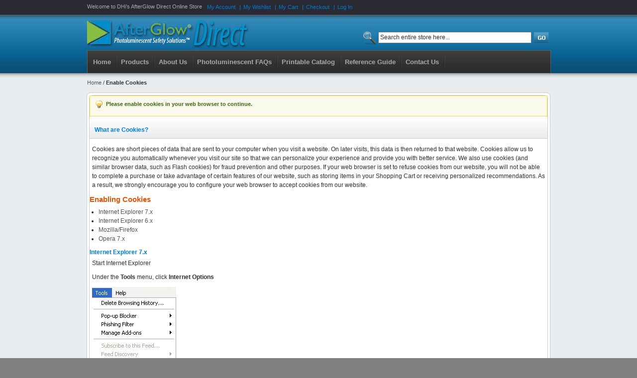

--- FILE ---
content_type: text/html; charset=UTF-8
request_url: http://www.afterglowdirect.com/enable-cookies
body_size: 17286
content:
<!DOCTYPE html PUBLIC "-//W3C//DTD XHTML 1.0 Strict//EN" "http://www.w3.org/TR/xhtml1/DTD/xhtml1-strict.dtd">
<html xmlns="http://www.w3.org/1999/xhtml" xml:lang="en" lang="en">
<head>
<meta http-equiv="Content-Type" content="text/html; charset=utf-8" />
<title>AfterGlow -  Enable Cookies</title>
<meta name="description" content="Photoluminescent Exit Signs, Photoluminescent Tape, Photoluminescent Paint and Safety Solutions for Buildings, Aviation, Marine, and Recreational Vehicles" />
<meta name="keywords" content="Exit Sign, Exit Signs, Photoluminescent Exit Signs, Photoluminescent Exit Sign, Photoluminescent Tape, Photoluminescent Paint" />
<meta name="robots" content="INDEX,FOLLOW" />
<link rel="icon" href="http://www.afterglowdirect.com/media/favicon/default/favicon_1.ico" type="image/x-icon" />
<link rel="shortcut icon" href="http://www.afterglowdirect.com/media/favicon/default/favicon_1.ico" type="image/x-icon" />
<!--[if lt IE 7]>
<script type="text/javascript">
//<![CDATA[
    var BLANK_URL = 'http://www.afterglowdirect.com/js/blank.html';
    var BLANK_IMG = 'http://www.afterglowdirect.com/js/spacer.gif';
//]]>
</script>
<![endif]-->
<link rel="stylesheet" type="text/css" href="http://www.afterglowdirect.com/media/css/e3eba98c03c5d247d7c692de217188c5.css" media="all" />
<link rel="stylesheet" type="text/css" href="http://www.afterglowdirect.com/media/css/e24a6bc8b9c613a63c140b92088ae6b8.css" media="print" />
<script type="text/javascript" src="http://www.afterglowdirect.com/media/js/873956c9c2e49d9085c951c2923e4911.js"></script>
<!--[if lt IE 8]>
<link rel="stylesheet" type="text/css" href="http://www.afterglowdirect.com/media/css/060fa7c0cff6624314afa12489488553.css" media="all" />
<![endif]-->
<!--[if lt IE 7]>
<script type="text/javascript" src="http://www.afterglowdirect.com/media/js/4aa887fc220f543bb231f17dbc1aa6b3.js"></script>
<![endif]-->

<script type="text/javascript">
//<![CDATA[
Mage.Cookies.path     = '/';
Mage.Cookies.domain   = '.www.afterglowdirect.com';
//]]>
</script>

<script type="text/javascript">
//<![CDATA[
optionalZipCountries = ["HK","IE","MO","PA"];
//]]>
</script>
<script type="text/javascript">//<![CDATA[
        var Translator = new Translate([]);
        //]]></script></head>
<body class=" cms-page-view cms-enable-cookies">
<div class="wrapper">
        <noscript>
        <div class="global-site-notice noscript">
            <div class="notice-inner">
                <p>
                    <strong>JavaScript seems to be disabled in your browser.</strong><br />
                    You must have JavaScript enabled in your browser to utilize the functionality of this website.                </p>
            </div>
        </div>
    </noscript>
    <div class="page">
        <div class="header">
<div class="header-container">
<div class="header-top">
    <div class="header-topbar">
        <div class="quick-access">
            <p class="welcome-msg">Welcome to DHi's AfterGlow Direct Online Store </p>
            <div class="shop-access"><ul class="links">
                        <li class="first" ><a href="https://www.afterglowdirect.com/customer/account/" title="My Account" >My Account</a></li>
                                <li ><a href="https://www.afterglowdirect.com/wishlist/" title="My Wishlist" >My Wishlist</a></li>
                                <li ><a href="http://www.afterglowdirect.com/checkout/cart/" title="My Cart" class="top-link-cart">My Cart</a></li>
                                <li ><a href="https://www.afterglowdirect.com/checkout/" title="Checkout" class="top-link-checkout">Checkout</a></li>
                                <li class=" last" ><a href="https://www.afterglowdirect.com/customer/account/login/" title="Log In" >Log In</a></li>
            </ul>
</div>
        </div>
                    </div>
    <div class="header-top">
                <a href="http://www.afterglowdirect.com/" title="AfterGlow, Photoluminescent Exit Signs, Photoluminescent Tape, Photoluminescent Paint" class="logo"><strong>AfterGlow, Photoluminescent Exit Signs, Photoluminescent Tape, Photoluminescent Paint</strong><img src="http://www.afterglowdirect.com/skin/frontend/base/default/images/logo_agd.png" alt="AfterGlow, Photoluminescent Exit Signs, Photoluminescent Tape, Photoluminescent Paint" /></a>
                <p class="no-display"><a href="#main"><strong>Skip to Main Content &raquo;</strong></a></p>
    	<form id="search_mini_form" action="http://www.afterglowdirect.com/catalogsearch/result/" method="get">
    <div class="form-search">
        <label for="search">Search:</label>
        <input id="search" type="text" name="q" value="" class="input-text" maxlength="128" />
        <input type="image" src="http://www.afterglowdirect.com/skin/frontend/f002/default/images/search_btn.gif" alt="Search" />
        <div id="search_autocomplete" class="search-autocomplete"></div>
        <script type="text/javascript">
        //<![CDATA[
            var searchForm = new Varien.searchForm('search_mini_form', 'search', 'Search entire store here...');
            searchForm.initAutocomplete('http://www.afterglowdirect.com/catalogsearch/ajax/suggest/', 'search_autocomplete');
        //]]>
        </script>
    </div>
</form>
        
        <div class="nav-container">
    <ul id="nav">
        <li><a href="http://www.afterglowdirect.com/">Home</a></li>
        <li><a href="http://www.afterglowdirect.com/">Products</a>
                    <ul>
                <li  class="level0 nav-1 first level-top"><a href="http://www.afterglowdirect.com/products-for-military-vehicles.html"  class="level-top" ><span>Products for Military Vehicles</span></a></li><li  class="level0 nav-2 level-top"><a href="http://www.afterglowdirect.com/id-19.html"  class="level-top" ><span>Aviation Products</span></a></li><li  class="level0 nav-3 level-top"><a href="http://www.afterglowdirect.com/building-safety.html"  class="level-top" ><span>Building Safety</span></a></li><li  class="level0 nav-4 level-top parent"><a href="http://www.afterglowdirect.com/photoluminescent-exit-signs.html"  class="level-top" ><span>Photoluminescent Exit Signs</span></a><ul class="level0"><li  class="level1 nav-4-1 first"><a href="http://www.afterglowdirect.com/photoluminescent-exit-signs/pictograph-exit-signs.html" ><span>Pictograph Exit Signs</span></a></li><li  class="level1 nav-4-2"><a href="http://www.afterglowdirect.com/photoluminescent-exit-signs/text-exit-signs.html" ><span>Text EXIT Signs</span></a></li><li  class="level1 nav-4-3 last"><a href="http://www.afterglowdirect.com/photoluminescent-exit-signs/ul-924-exit-signs-html.html" ><span>UL 924 Rated Exit Signs</span></a></li></ul></li><li  class="level0 nav-5 level-top"><a href="http://www.afterglowdirect.com/wall-mounted-track-products.html"  class="level-top" ><span>Wall Mounted Track Products</span></a></li><li  class="level0 nav-6 level-top"><a href="http://www.afterglowdirect.com/floor-mounted-products.html"  class="level-top" ><span>Floor Mounted Products</span></a></li><li  class="level0 nav-7 level-top"><a href="http://www.afterglowdirect.com/photoluminescent-tape.html"  class="level-top" ><span>Photoluminescent Tape</span></a></li><li  class="level0 nav-8 level-top"><a href="http://www.afterglowdirect.com/emergency-lighting-products.html"  class="level-top" ><span>Emergency Lighting Products</span></a></li><li  class="level0 nav-9 level-top"><a href="http://www.afterglowdirect.com/us-navy-and-uscg-products.html"  class="level-top" ><span>US Navy and USCG Products</span></a></li><li  class="level0 nav-10 level-top"><a href="http://www.afterglowdirect.com/photoluminescent-paint.html"  class="level-top" ><span>Photoluminescent Paint</span></a></li><li  class="level0 nav-11 last level-top"><a href="http://www.afterglowdirect.com/nyc-local-law-26-products.html"  class="level-top" ><span>NYC Local Law 26 Products</span></a></li>            </ul>
                </li>
        <li><a href="http://www.afterglowdirect.com/about/"><span>About Us</span></a></li>
<li><a href="http://www.afterglowdirect.com/photoluminescent-faqs/"><span>Photoluminescent FAQs</span></a></li>
<li><a href="/media/downloadable/commercial_pricing_catalog.pdf" target="_blank">Printable Catalog</a></li>
<li><a href="/media/downloadable/emergency_egress_markings_reference_guide.pdf" target="_blank">Reference Guide</a></li>
<li><a href="http://www.afterglowdirect.com/contacts/"><span>Contact Us</span></a></li>    </ul>
</div>

    </div>	
     </div>
</div>
</div>        <div class="main-container col1-layout">
            <div class="breadcrumbs">
    <ul>
                    <li class="home">
                            <a href="http://www.afterglowdirect.com/" title="Go to Home Page">Home</a>
                                        <span>/ </span>
                        </li>
                    <li class="cms_page">
                            <strong>Enable Cookies</strong>
                                    </li>
            </ul>
</div>
            <div class="main">
                <div class="col-main">
                                        <div class="std"><div class="std">
    <ul class="messages">
        <li class="notice-msg">
            <ul>
                <li>Please enable cookies in your web browser to continue.</li>
            </ul>
        </li>
    </ul>
    <div class="page-title">
        <h1><a name="top"></a>What are Cookies?</h1>
    </div>
    <p>Cookies are short pieces of data that are sent to your computer when you visit a website. On later visits, this data is then returned to that website. Cookies allow us to recognize you automatically whenever you visit our site so that we can personalize your experience and provide you with better service. We also use cookies (and similar browser data, such as Flash cookies) for fraud prevention and other purposes. If your web browser is set to refuse cookies from our website, you will not be able to complete a purchase or take advantage of certain features of our website, such as storing items in your Shopping Cart or receiving personalized recommendations. As a result, we strongly encourage you to configure your web browser to accept cookies from our website.</p>
    <h2 class="subtitle">Enabling Cookies</h2>
    <ul class="disc">
        <li><a href="#ie7">Internet Explorer 7.x</a></li>
        <li><a href="#ie6">Internet Explorer 6.x</a></li>
        <li><a href="#firefox">Mozilla/Firefox</a></li>
        <li><a href="#opera">Opera 7.x</a></li>
    </ul>
    <h3><a name="ie7"></a>Internet Explorer 7.x</h3>
    <ol>
        <li>
            <p>Start Internet Explorer</p>
        </li>
        <li>
            <p>Under the <strong>Tools</strong> menu, click <strong>Internet Options</strong></p>
            <p><img src="http://www.afterglowdirect.com/skin/frontend/base/default/images/cookies/ie7-1.gif" alt="" /></p>
        </li>
        <li>
            <p>Click the <strong>Privacy</strong> tab</p>
            <p><img src="http://www.afterglowdirect.com/skin/frontend/base/default/images/cookies/ie7-2.gif" alt="" /></p>
        </li>
        <li>
            <p>Click the <strong>Advanced</strong> button</p>
            <p><img src="http://www.afterglowdirect.com/skin/frontend/base/default/images/cookies/ie7-3.gif" alt="" /></p>
        </li>
        <li>
            <p>Put a check mark in the box for <strong>Override Automatic Cookie Handling</strong>, put another check mark in the <strong>Always accept session cookies </strong>box</p>
            <p><img src="http://www.afterglowdirect.com/skin/frontend/base/default/images/cookies/ie7-4.gif" alt="" /></p>
        </li>
        <li>
            <p>Click <strong>OK</strong></p>
            <p><img src="http://www.afterglowdirect.com/skin/frontend/base/default/images/cookies/ie7-5.gif" alt="" /></p>
        </li>
        <li>
            <p>Click <strong>OK</strong></p>
            <p><img src="http://www.afterglowdirect.com/skin/frontend/base/default/images/cookies/ie7-6.gif" alt="" /></p>
        </li>
        <li>
            <p>Restart Internet Explore</p>
        </li>
    </ol>
    <p class="a-top"><a href="#top">Back to Top</a></p>
    <h3><a name="ie6"></a>Internet Explorer 6.x</h3>
    <ol>
        <li>
            <p>Select <strong>Internet Options</strong> from the Tools menu</p>
            <p><img src="http://www.afterglowdirect.com/skin/frontend/base/default/images/cookies/ie6-1.gif" alt="" /></p>
        </li>
        <li>
            <p>Click on the <strong>Privacy</strong> tab</p>
        </li>
        <li>
            <p>Click the <strong>Default</strong> button (or manually slide the bar down to <strong>Medium</strong>) under <strong>Settings</strong>. Click <strong>OK</strong></p>
            <p><img src="http://www.afterglowdirect.com/skin/frontend/base/default/images/cookies/ie6-2.gif" alt="" /></p>
        </li>
    </ol>
    <p class="a-top"><a href="#top">Back to Top</a></p>
    <h3><a name="firefox"></a>Mozilla/Firefox</h3>
    <ol>
        <li>
            <p>Click on the <strong>Tools</strong>-menu in Mozilla</p>
        </li>
        <li>
            <p>Click on the <strong>Options...</strong> item in the menu - a new window open</p>
        </li>
        <li>
            <p>Click on the <strong>Privacy</strong> selection in the left part of the window. (See image below)</p>
            <p><img src="http://www.afterglowdirect.com/skin/frontend/base/default/images/cookies/firefox.png" alt="" /></p>
        </li>
        <li>
            <p>Expand the <strong>Cookies</strong> section</p>
        </li>
        <li>
            <p>Check the <strong>Enable cookies</strong> and <strong>Accept cookies normally</strong> checkboxes</p>
        </li>
        <li>
            <p>Save changes by clicking <strong>Ok</strong>.</p>
        </li>
    </ol>
    <p class="a-top"><a href="#top">Back to Top</a></p>
    <h3><a name="opera"></a>Opera 7.x</h3>
    <ol>
        <li>
            <p>Click on the <strong>Tools</strong> menu in Opera</p>
        </li>
        <li>
            <p>Click on the <strong>Preferences...</strong> item in the menu - a new window open</p>
        </li>
        <li>
            <p>Click on the <strong>Privacy</strong> selection near the bottom left of the window. (See image below)</p>
            <p><img src="http://www.afterglowdirect.com/skin/frontend/base/default/images/cookies/opera.png" alt="" /></p>
        </li>
        <li>
            <p>The <strong>Enable cookies</strong> checkbox must be checked, and <strong>Accept all cookies</strong> should be selected in the &quot;<strong>Normal cookies</strong>&quot; drop-down</p>
        </li>
        <li>
            <p>Save changes by clicking <strong>Ok</strong></p>
        </li>
    </ol>
    <p class="a-top"><a href="#top">Back to Top</a></p>
</div></div>                </div>
            </div>
        </div>
        <div class="footer-container">
    <div class="footer">
		<div class="footerl">
			<p class="legality">
			&copy; 2012 Defense Holdings, Inc. 
	        <!-- This theme is avalable udner Creative Commons License http://creativecommons.org/licenses/by/3.0/    Removing links to is similarly prohibited. -->Magento Template by <a href="http://templates-master.com" title="Templates master" rel="nofollow">templates-master.com</a><!-- Removing links to is similarly prohibited.  -->
			</p>
			 <div class="box mini-newsletter">
			    <h4>Newsletter Sign-up</h4>
			    <form action="http://www.afterglowdirect.com/newsletter/subscriber/new/" method="post" id="newsletter-validate-detail-footer">
			    <fieldset>
			        <legend>Newsletter</legend>
			        <button type="submit" class="button f-right"><span><span>Subscribe</span></span></button>
			        <input name="email" type="text" id="newsletter-f" class="required-entry validate-email input-text" />
			    </fieldset>
			    </form>
			    <script type="text/javascript">
			    //<![CDATA[
			        var newsletterSubscriberFormDetail = new VarienForm('newsletter-validate-detail-footer');
			    //]]>
			    </script>
			</div>
			</div>
		<div class="informational">
		    <ul class="links">
                        <li class="first" ><a href="http://www.afterglowdirect.com/catalog/seo_sitemap/category/" title="Site Map" >Site Map</a></li>
                                <li ><a href="http://www.afterglowdirect.com/catalogsearch/term/popular/" title="Search Terms" >Search Terms</a></li>
                                <li ><a href="http://www.afterglowdirect.com/catalogsearch/advanced/" title="Advanced Search" >Advanced Search</a></li>
                                <li ><a href="https://www.afterglowdirect.com/sales/guest/form/" title="Orders and Returns" >Orders and Returns</a></li>
                                <li class=" last" ><a href="http://www.afterglowdirect.com/contacts/" title="Contact Us" >Contact Us</a></li>
            </ul>
		    <img src="http://www.afterglowdirect.com/skin/frontend/f002/default/images/payments.gif" alt="payments" />		</div>
    </div>
</div>                

    </div>
</div>
</body>
</html>
